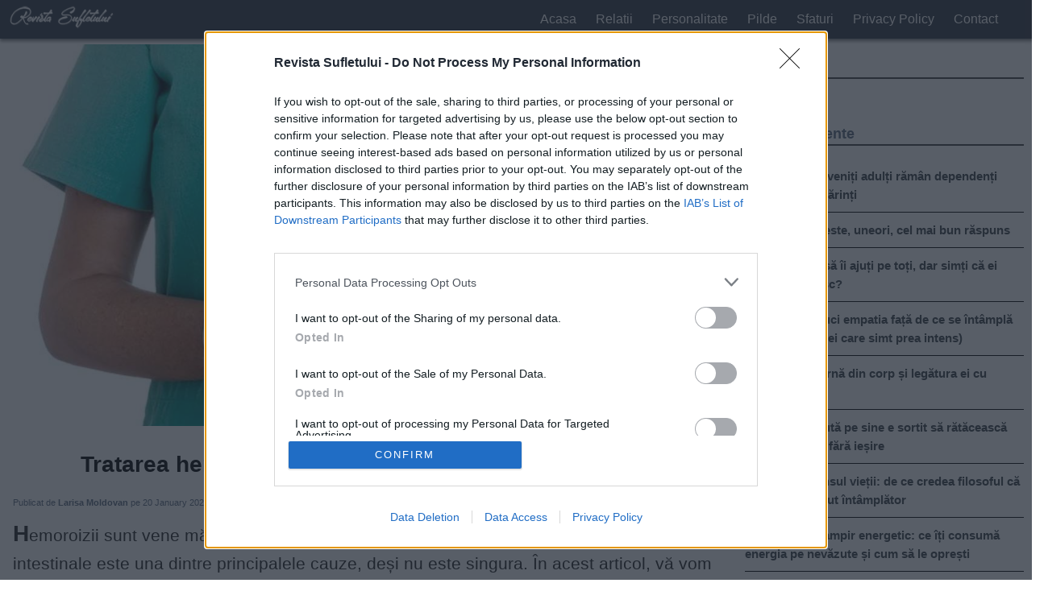

--- FILE ---
content_type: text/html; charset=UTF-8
request_url: https://revistasufletului.net/tratarea-hemoroizilor-cu-ajutorul-remediilor-naturale/
body_size: 12234
content:
<!doctype html><!--[if lt IE 7]><html lang="ro" class="no-js lt-ie9 lt-ie8 lt-ie7"><![endif]-->
<!--[if (IE 7)&!(IEMobile)]><html lang="ro" class="no-js lt-ie9 lt-ie8"><![endif]-->
<!--[if (IE 8)&!(IEMobile)]><html lang="ro" class="no-js lt-ie9"><![endif]-->
<!--[if gt IE 8]><!--><html lang="ro" class="no-js"><!--<![endif]--><head><meta charset="utf-8" lang="ro"><meta http-equiv="X-UA-Compatible" content="IE=edge"><title>  Tratarea hemoroizilor cu ajutorul remediilor naturale</title><meta name="description" content="Hemoroizii sunt vene mărite și inflamate în anus și rect. Efortul excesiv în timpul mișcărilor intestinale este una dintre principalele cauze, deși nu este singura. În acest articol, vă vom...  " /><meta name="viewport" content="width=device-width, initial-scale=1" /><meta name="robots" content="index, follow, max-image-preview:large, max-snippet:-1, max-video-preview:-1" /><link rel="icon" href="https://revistasufletului.net/favicon.ico">
<!--[if IE]><link rel="shortcut icon" href="https://revistasufletului.net/favicon.ico">
<![endif]--><meta name="msapplication-TileColor" content="#f01d4f"><meta name="theme-color" content="#121212"><meta property="fb:app_id" content="377271149399925" /><meta property="article:author" content="https://www.facebook.com/RevistaSufletului/" /><meta property="article:publisher" content="https://www.facebook.com/RevistaSufletului/" /><meta property="og:url" content="https://revistasufletului.net/tratarea-hemoroizilor-cu-ajutorul-remediilor-naturale/" /><meta property="og:type" content="article" /><meta property="og:title" content="Tratarea hemoroizilor cu ajutorul remediilor naturale" /><meta property="og:description" content="Hemoroizii sunt vene mărite și inflamate în anus și rect. Efortul excesiv în timpul mișcărilor intestinale este una dintre principalele cauze, deși nu este singura. În acest articol, vă vom...  " /><meta property="og:image" content="https://revistasufletului.net/wp-content/uploads/2021/01/gthyhtw343gtrefw.jpg" /><meta property="og:image:width" content="1200" /><meta property="og:image:height" content="630" /><link rel="pingback" href="https://revistasufletului.net/xmlrpc.php"><meta name='robots' content='max-image-preview:large' /><style>img:is([sizes="auto" i], [sizes^="auto," i]) { contain-intrinsic-size: 3000px 1500px }</style><link rel="alternate" type="application/rss+xml" title="Revista Sufletului &raquo; Feed" href="https://revistasufletului.net/feed/" /><link rel="alternate" type="application/rss+xml" title="Revista Sufletului &raquo; Comments Feed" href="https://revistasufletului.net/comments/feed/" /><link data-optimized="1" rel='stylesheet' id='bones-stylesheet-css' href='https://revistasufletului.net/wp-content/litespeed/css/d946f471789285e314ff36589b5473eb.css?ver=473eb' media='all' /><link rel="https://api.w.org/" href="https://revistasufletului.net/wp-json/" /><link rel="alternate" title="JSON" type="application/json" href="https://revistasufletului.net/wp-json/wp/v2/posts/39860" /><link rel="canonical" href="https://revistasufletului.net/tratarea-hemoroizilor-cu-ajutorul-remediilor-naturale/" /><link rel='shortlink' href='https://revistasufletului.net/?p=39860' /><link rel="alternate" title="oEmbed (JSON)" type="application/json+oembed" href="https://revistasufletului.net/wp-json/oembed/1.0/embed?url=https%3A%2F%2Frevistasufletului.net%2Ftratarea-hemoroizilor-cu-ajutorul-remediilor-naturale%2F" /><link rel="alternate" title="oEmbed (XML)" type="text/xml+oembed" href="https://revistasufletului.net/wp-json/oembed/1.0/embed?url=https%3A%2F%2Frevistasufletului.net%2Ftratarea-hemoroizilor-cu-ajutorul-remediilor-naturale%2F&#038;format=xml" /><link rel="icon" href="https://revistasufletului.net/wp-content/uploads/2018/05/cropped-th5ytrveds.jpg" sizes="32x32" /><link rel="icon" href="https://revistasufletului.net/wp-content/uploads/2018/05/cropped-th5ytrveds.jpg" sizes="192x192" /><link rel="apple-touch-icon" href="https://revistasufletului.net/wp-content/uploads/2018/05/cropped-th5ytrveds.jpg" /><meta name="msapplication-TileImage" content="https://revistasufletului.net/wp-content/uploads/2018/05/cropped-th5ytrveds.jpg" /><style id="wp-custom-css">* {
-webkit-user-select: none !important;  /* Chrome all / Safari all */
  -moz-user-select: none !important;     /* Firefox all */
  -ms-user-select: none !important;      /* IE 10+ */
  user-select: none !important;          /* Likely future */ 

}</style> <script>window.dataLayer = window.dataLayer || [];
		function gtag(){dataLayer.push(arguments);}
		gtag('consent', 'default', {
		  'ad_storage': 'denied',
		  'ad_user_data': 'denied',
		  'ad_personalization': 'denied',
		  'analytics_storage': 'denied'
		});</script>  <script type="text/javascript" async=true>(function () {
			var host = window.location.hostname;
			var element = document.createElement('script');
			var firstScript = document.getElementsByTagName('script')[0];
			var url = 'https://cmp.inmobi.com'
				.concat('/choice/', 'G0ft-uK-FR9Xz', '/', host, '/choice.js?tag_version=V3');
			var uspTries = 0;
			var uspTriesLimit = 3;
			element.async = true;
			element.type = 'text/javascript';
			element.src = url;

			firstScript.parentNode.insertBefore(element, firstScript);

			function makeStub() {
				var TCF_LOCATOR_NAME = '__tcfapiLocator';
				var queue = [];
				var win = window;
				var cmpFrame;

				function addFrame() {
					var doc = win.document;
					var otherCMP = !!(win.frames[TCF_LOCATOR_NAME]);

					if (!otherCMP) {
						if (doc.body) {
							var iframe = doc.createElement('iframe');

							iframe.style.cssText = 'display:none';
							iframe.name = TCF_LOCATOR_NAME;
							doc.body.appendChild(iframe);
						} else {
							setTimeout(addFrame, 5);
						}
					}
					return !otherCMP;
				}

				function tcfAPIHandler() {
					var gdprApplies;
					var args = arguments;

					if (!args.length) {
						return queue;
					} else if (args[0] === 'setGdprApplies') {
						if (
							args.length > 3 &&
							args[2] === 2 &&
							typeof args[3] === 'boolean'
						) {
							gdprApplies = args[3];
							if (typeof args[2] === 'function') {
								args[2]('set', true);
							}
						}
					} else if (args[0] === 'ping') {
						var retr = {
							gdprApplies: gdprApplies,
							cmpLoaded: false,
							cmpStatus: 'stub'
						};

						if (typeof args[2] === 'function') {
							args[2](retr);
						}
					} else {
						if (args[0] === 'init' && typeof args[3] === 'object') {
							args[3] = Object.assign(args[3], { tag_version: 'V3' });
						}
						queue.push(args);
					}
				}

				function postMessageEventHandler(event) {
					var msgIsString = typeof event.data === 'string';
					var json = {};

					try {
						if (msgIsString) {
							json = JSON.parse(event.data);
						} else {
							json = event.data;
						}
					} catch (ignore) { }

					var payload = json.__tcfapiCall;

					if (payload) {
						window.__tcfapi(
							payload.command,
							payload.version,
							function (retValue, success) {
								var returnMsg = {
									__tcfapiReturn: {
										returnValue: retValue,
										success: success,
										callId: payload.callId
									}
								};
								if (msgIsString) {
									returnMsg = JSON.stringify(returnMsg);
								}
								if (event && event.source && event.source.postMessage) {
									event.source.postMessage(returnMsg, '*');
								}
							},
							payload.parameter
						);
					}
				}

				while (win) {
					try {
						if (win.frames[TCF_LOCATOR_NAME]) {
							cmpFrame = win;
							break;
						}
					} catch (ignore) { }

					if (win === window.top) {
						break;
					}
					win = win.parent;
				}
				if (!cmpFrame) {
					addFrame();
					win.__tcfapi = tcfAPIHandler;
					win.addEventListener('message', postMessageEventHandler, false);
				}
			};

			makeStub();

			var uspStubFunction = function () {
				var arg = arguments;
				if (typeof window.__uspapi !== uspStubFunction) {
					setTimeout(function () {
						if (typeof window.__uspapi !== 'undefined') {
							window.__uspapi.apply(window.__uspapi, arg);
						}
					}, 500);
				}
			};

			var checkIfUspIsReady = function () {
				uspTries++;
				if (window.__uspapi === uspStubFunction && uspTries < uspTriesLimit) {
					console.warn('USP is not accessible');
				} else {
					clearInterval(uspInterval);
				}
			};

			if (typeof window.__uspapi === 'undefined') {
				window.__uspapi = uspStubFunction;
				var uspInterval = setInterval(checkIfUspIsReady, 6000);
			}
		})();</script>  <script>window.onload = function () {
			function checkConsentAndLoadScripts(tcData) {
				var hasStoreOnDeviceConsent = tcData.purpose.consents[1] || false;

				if (hasStoreOnDeviceConsent) {
					var googleAdScript = document.createElement('script');
					googleAdScript.async = true;
					googleAdScript.src = "https://pagead2.googlesyndication.com/pagead/js/adsbygoogle.js?client=ca-pub-3371685439571408";
					googleAdScript.crossOrigin = "anonymous";
					document.body.appendChild(googleAdScript);

					var googleAnalyticsScript = document.createElement('script');
					googleAnalyticsScript.async = true;
					googleAnalyticsScript.src = 'https://www.googletagmanager.com/gtag/js?id=G-M7YW59DQM6';
					document.body.appendChild(googleAnalyticsScript);

					googleAnalyticsScript.onload = function () {
						window.dataLayer = window.dataLayer || [];
						function gtag() { dataLayer.push(arguments); }
						gtag('js', new Date());
						gtag('config', 'G-M7YW59DQM6');
						gtag('consent', 'update', {
							'ad_user_data': 'granted',
							'ad_personalization': 'granted',
							'ad_storage': 'granted',
							'analytics_storage': 'granted'
						});
					};

					(function (d) {
						var vidvertoScript = d.createElement("script");
						vidvertoScript.src = 'https://ad.vidverto.io/vidverto/js/aries/v1/invocation.js';
						vidvertoScript.type = "text/javascript";
						vidvertoScript.async = true;
						(d.head || d.documentElement.appendChild(d.createElement('head'))).appendChild(vidvertoScript);

						window.aries = window.aries || {};
						window.aries.v1 = window.aries.v1 || { commands: [] };

						const aries = window.aries.v1;
						aries.commands.push(() => {
							const zoneId = '7770';
							const anchor = d.getElementById('_vidverto-cc9d9d942d90968ea58a14f58ec1f51e');
							if (anchor) {
								anchor.removeAttribute('id');
								aries.mount(zoneId, anchor, { width: 720, height: 405 });
							}
						});
					})(document);
				}
			}

			__tcfapi('getTCData', 2, function (tcData, success) {
				if (success) {
					checkConsentAndLoadScripts(tcData);
					__tcfapi('addEventListener', 2, function (tcData, success) {
						if (success) {
							if (tcData.eventStatus === 'useractioncomplete') {
								checkConsentAndLoadScripts(tcData);
							}
						}
					});
				}
			});
		};</script> <style>@media only screen and (max-width:67.5em) {
			.fc-footer.fc-dialog-restricted-content p {
				display: none !important;
				z-index: -99999 !important;
				color: #fff !important;
			}
		}

		.grecaptcha-badge {
			opacity: 0;
		}

		.qc-cmp2-summary-info.qc-cmp2-logo-displayed {
			height: 100px !important;
			overflow: hidden !important;
		}

		#qc-cmp2-ui {
			margin-bottom: 115px;
		}

		.qc-cmp2-summary-buttons button:nth-child(1) {
			display: none;
		}

		.qc-cmp2-summary-buttons button:nth-child(2):before {
			content: "Nu sunt de acord";
			display: block;
			width: 100%;
			position: absolute;
			background: #000;
			top: 40px;
			padding: 17px 0;
			margin: 13px 30px;
		}

		.qc-cmp2-summary-buttons button:nth-child(2) {
			position: relative;
		}

		@media only screen and (min-width:600px) {
			.qc-cmp2-footer.qc-cmp2-footer-overlay {
				margin-bottom: 50px !important;
			}
		}
		
		.achernar__wrapper {
    padding: 50px 0 50px 50px!important;
    background: transparent!important;
}</style> <script>/**
		document.addEventListener('DOMContentLoaded', (event) => {
			let hasRun = false;

			function loadScript() {
				if (hasRun) return;

				const scriptElement = document.createElement('script');
				scriptElement.src = "https://ad.vidverto.io/vidverto/js/aries/v1/invocation.js";
				scriptElement.setAttribute("fetchpriority", "high");
				scriptElement.setAttribute("id", "_vidverto-0e9eb0279e1baa309ee6009dd090aee0");
				document.head.appendChild(scriptElement);

				scriptElement.onload = function () {

					!function (v, t, o) {
						var a = t.createElement("script");
						a.src = "https://ad.vidverto.io/vidverto/js/aries/v1/invocation.js", a.setAttribute("fetchpriority", "high");
						var r = v.top;
						r.document.head.appendChild(a), v.self !== v.top && (v.frameElement.style.cssText = "width:0px!important;height:0px!important;"), r.aries = r.aries || {}, r.aries.v1 = r.aries.v1 || { commands: [] };
						var c = r.aries.v1;
						c.commands.push((function () {
							var d = document.getElementById("_vidverto-0e9eb0279e1baa309ee6009dd090aee0");
							d.setAttribute("id", (d.getAttribute("id") + (new Date()).getTime()));
							var t = v.frameElement || d;
							c.mount("11046", t, { width: 1, height: 1 })
						}))
					}(window, document);

				};

				hasRun = true;
			}

			function handleScroll() {
				const scrolledPercentage = (window.scrollY / (document.documentElement.scrollHeight - window.innerHeight)) * 100;

				if (scrolledPercentage > 20) {
					loadScript();
					document.removeEventListener('scroll', handleScroll);
				}
			}

			document.addEventListener('scroll', handleScroll);
		});
		*/</script> </head><body itemscope itemtype="http://schema.org/WebPage"><header class="header" itemscope itemtype="http://schema.org/WPHeader"><div id="inner-header" class="wrap mobile-wrap"><div class="navstyle"><p id="logo" itemscope itemtype="http://schema.org/Organization"><a href="https://revistasufletului.net"
rel="nofollow"><img src="https://revistasufletului.net/wp-content/uploads/2020/08/logo-optimised.png" alt="logo" class="nolazy" width="150"
height="31" /></a></p><nav class="menu-nav" itemscope itemtype="http://schema.org/SiteNavigationElement">
<a href="#" id="menu-icon">. . .</a>
<span class="arrow-up"></span><ul class="nav top-nav cf"><li id="menu-item-15" class="menu-item menu-item-type-custom menu-item-object-custom menu-item-15"><a href="/">Acasa</a></li><li id="menu-item-11" class="menu-item menu-item-type-taxonomy menu-item-object-category menu-item-11"><a href="https://revistasufletului.net/category/relatii/">Relatii</a></li><li id="menu-item-6271" class="menu-item menu-item-type-taxonomy menu-item-object-category menu-item-6271"><a href="https://revistasufletului.net/category/personalitate/">Personalitate</a></li><li id="menu-item-6272" class="menu-item menu-item-type-taxonomy menu-item-object-category menu-item-6272"><a href="https://revistasufletului.net/category/pilde/">Pilde</a></li><li id="menu-item-13" class="menu-item menu-item-type-taxonomy menu-item-object-category current-post-ancestor current-menu-parent current-post-parent menu-item-13"><a href="https://revistasufletului.net/category/sfaturi/">Sfaturi</a></li><li id="menu-item-33940" class="menu-item menu-item-type-post_type menu-item-object-page menu-item-privacy-policy menu-item-33940"><a rel="privacy-policy" href="https://revistasufletului.net/privacy-policy/">Privacy Policy</a></li><li id="menu-item-33973" class="menu-item menu-item-type-post_type menu-item-object-page menu-item-33973"><a href="https://revistasufletului.net/contact/">Contact</a></li></ul></nav></div></div></header><div id="container" class="wrap cf"><article class="cf hentry" itemscope itemprop="blogPost" itemtype="http://schema.org/BlogPosting"><div class="m-all t-2of3 d-5of7 cf"><div class="post-image"><img src="https://revistasufletului.net/wp-content/uploads/2021/01/gthyhtw343gtrefw-600x315.jpg" width="600" height="315" alt="Tratarea hemoroizilor cu ajutorul remediilor naturale" srcset="https://revistasufletului.net/wp-content/uploads/2021/01/gthyhtw343gtrefw.jpg 1200w, https://revistasufletului.net/wp-content/uploads/2021/01/gthyhtw343gtrefw-600x315.jpg 600w" style="height: calc(100% / 1.9);
width: 100%;" /></div><h1 class="entry-title single-title" itemprop="headline" rel="bookmark">Tratarea hemoroizilor cu ajutorul remediilor naturale</h1><div class="entry-content cf" itemprop="articleBody"><div class="entry-top">
<span class="name-author">Publicat de <b>Larisa Moldovan</b></span>
<span class="date-post"> pe 20 January 2021</span>
<span class="cate-post"> in <b>Remedii Naturiste</b><b>Sanatate</b><b>Sfaturi</b></span></div><p>Hemoroizii sunt vene mărite și inflamate în anus și rect. Efortul excesiv în timpul mișcărilor intestinale este una dintre principalele cauze, deși nu este singura. În acest articol, vă vom spune despre cele mai bune remedii naturale pentru a completa perfect tratamentul hemoroizilor .</p><div class="5d4ddbe1aebe91d00e17f6349c4b0d68" data-index="1" style="float: none; margin:0px 0 0px 0; text-align:center;"><div class="revista" style="margin: 10px auto;"><ins class="adsbygoogle"
style="display:block"
data-ad-client="ca-pub-3371685439571408"
data-ad-slot="6737039447"
data-ad-format="auto"
data-full-width-responsive="true"></ins> <script>(adsbygoogle = window.adsbygoogle || []).push({});</script> </div></div><p>Venele inflamate se pot deteriora și provoca sângerări. Dacă culoarea sângelui este aprinsă și roșie, atunci este doar un vas de sânge rupt. Dacă sângerarea este întunecată, poate proveni din zona de deasupra rectului.</p><div class="5d4ddbe1aebe91d00e17f6349c4b0d68" data-index="6" style="float: none; margin:0px 0 0px 0; text-align:center;"><div id="_vidverto-cc9d9d942d90968ea58a14f58ec1f51e"></div></div><p>În cazuri mai complexe, hemoroizii pot necesita intervenții chirurgicale.</p><p>Aceasta este o problemă foarte neplăcută care aduce un mare disconfort. Printre cele mai frecvente simptome se numără durerea în timpul mișcărilor intestinale, sângerarea, mâncărimea și arsurile în anus.</p><p>Trebuie remarcat faptul că hemoroizii pot apărea la orice vârstă. Cu toate acestea, în majoritatea cazurilor, apare în timpul sarcinii sau la bătrânețe.</p><p><strong>Tratamentul complementar al hemoroizilor</strong></p><p>În timp ce remediile naturale sunt o opțiune excelentă pentru ameliorarea durerii și a disconfortului, în niciun caz nu pot înlocui tratamentul cu hemoroizi prescris de medicul dumneavoastră.</p><p><strong>1. Compresă de gheață</strong></p><p>Frigul este foarte benefic pentru orice inflamație. Astfel, aplicarea gheții în zona afectată ajută la ameliorarea disconfortului hemoroizilor.</p><p><strong>2. Băi cu plante medicinale</strong></p><p>Pentru a ameliora senzația de arsură și a opri sângerarea, puteți folosi ierburi precum mușețel, coada calului sau nalba .</p><p><strong>Procedură și aplicare</strong></p><ul><li>Luați aceste plante (de preferință proaspete).</li><li>Puneți-le într-o oală cu apă și dați-le într-un clocot.</li><li>Lăsați ceaiul la răcit până ajunge la o temperatură confortabilă.</li><li>Se toarnă ceaiul într-un vas și se scufundă zona afectată timp de 10 minute!</li></ul><p><strong>3. Aloe vera</strong></p><p>Această plantă este produsul # 1 pentru îngrijirea pielii , mai ales în caz de arsuri și răni. Dar este eficient și dacă aveți hemoroizi.</p><p>Dacă nu sunteți alergic la aloe, vă recomandăm să încercați să puneți gel de aloe vera pe exteriorul zonei afectate.</p><p><strong>Procedură și aplicare</strong></p><ul><li>Luați una sau două frunze de aloe vera și cojiți-le</li><li>Puneți gelul într-un vas.</li><li>Aplicați gelul pe exteriorul zonei inflamate</li></ul><p>O altă modalitate de a utiliza acest remediu este să înghețați tulpina de aloe vera și să o aplicați direct în zonă pentru a reduce inflamația și a ameliora mâncărimea.</p><div class="5d4ddbe1aebe91d00e17f6349c4b0d68" data-index="2" style="float: none; margin:0px 0 0px 0; text-align:center;"><div class="revista" style="margin: 10px auto;">
<ins class="adsbygoogle"
style="display:block"
data-ad-client="ca-pub-3371685439571408"
data-ad-slot="3460301426"
data-ad-format="auto"
data-full-width-responsive="true"></ins> <script>(adsbygoogle = window.adsbygoogle || []).push({});</script> </div></div><p><strong>4. Roșie</strong></p><p>Acest fruct are proprietăți care sunt foarte benefice în tratamentul hemoroizilor. Utilizarea acestuia va ajuta la:</p><ul><li>Îndepărtează toxinele și reducere inflamația (deoarece are un efect diuretic)</li><li>Combate infecțiile de tot felul</li><li>Reglează tranzitul intestinal</li><li>Protejați pielea de razele UV</li><li>Accelerează vindecarea rănilor</li></ul><p><strong>Procedură și aplicare</strong></p><p>Luați o roșie coaptă, spălați-o bine și tăiați-o în jumătate.</p><p>Înfășurați-o cu o pânză de bumbac.</p><p>Aplicați, cu o presiune ușoară, direct pe sfincterul anusului.</p><p>Lăsați să acționeze câteva minute. Spălați zona cu săpun și apă rece la sfârșitul procedurii.</p><p><strong>5. Cartofi și băi elvețiene</strong></p><p>Cartofii cruzi au proprietăți antiinflamatorii și calmante. Prin urmare, se recomandă utilizarea acestora ca o compresă și, de asemenea, ca supozitoare pentru ameliorarea simptomelor hemoroizilor.</p><p><strong>Procedura de aplicare a cartofului</strong></p><p>Curățați cartofii cruzi (spălați bine cu apă minerală) și apoi tăiați-i cu un cuțit pentru a da suc</p><p>Aplicați-l ușor pe zona afectată. Lăsați-l să acționeze câteva minute și apoi spălați zona.</p><p>După ce ați mers la toaletă, puteți tăia cartofii într-o formă de supozitor și apoi introduceți-i în anus timp de 20 de minute pentru a calma durerea.</p><p><strong>Dieta pentru hemoroizi</strong></p><p>O problemă foarte importantă în tratamentul hemoroizilor este dieta dumneavoastră, deoarece nutriția are un efect direct asupra tranzitului intestinal.</p><p>Este important să beți mai întâi suficientă apă, dar se recomandă și includerea următoarelor alimente în dieta zilnică:</p><ul><li>Broccoli</li><li>Prune uscate</li><li>Cereale</li><li>Papaya</li><li>Sfeclă</li><li>Fructe proaspete</li><li>Legume proaspete</li><li>Semințe de in</li></ul><p>Cerealele integrale sunt unul dintre cele mai recomandate alimente dacă faceți un tratament de întreținere a hemoroizilor. Ovăzul, secara, ajută la eliminarea toxinelor și previn iritarea.</p><p>Pe de altă parte, se recomandă să beți 6 până la 7 pahare de apă minerală pe zi și să evitați complet băuturile alcoolice, limonadele cu zahăr sau băuturile care conțin cofeină. Amintiți-vă, aportul de lichide este esențial pentru a înmuia scaunele și pentru a preveni mișcările dureroase ale intestinului.</p><div class="5d4ddbe1aebe91d00e17f6349c4b0d68" data-index="3" style="float: none; margin:0px 0 0px 0; text-align:center;"><div class="revista" style="margin: 10px auto;">
<ins class="adsbygoogle"
style="display:block"
data-ad-client="ca-pub-3371685439571408"
data-ad-slot="9485286742"
data-ad-format="auto"
data-full-width-responsive="true"></ins> <script>(adsbygoogle = window.adsbygoogle || []).push({});</script> </div>
<br /></div><div style="font-size: 0px; height: 0px; line-height: 0px; margin: 0; padding: 0; clear: both;"></div><p><b><i>Articolele de pe revistasufletului.net sunt destinate doar scopurilor informative și educative și nu înlocuiesc consultările medicale profesionale, diagnosticul sau tratamentul. Consultați întotdeauna medicul cu privire la orice întrebări care pot apărea legate de starea dumneavoastră de sănătate.</i></b></p><div class="distribuie" style="text-align: center;"><br><div class="shr-lnk" data-network="whatsapp" title="Distribuie pe Whatsapp" data-action="share/whatsapp/share"><img decoding="async" src="https://revistasufletului.net/whatsapp.png" width="47" height="47" alt="Distribuie pe Whatsapp"></div><div class="shr-lnk" data-network="facebook" title="Distribuie pe Facebook" style="margin: 0 10px;"><img decoding="async" src="https://revistasufletului.net/share.png" width="200" height="47" alt="Distribuie pe Facebook"></div><div class="shbrowser" title="Distribuie pe Telefon"><img decoding="async" src="https://revistasufletului.net/save.png" width="47" height="47" alt="Distribuie pe Telefon"></div></div><br /><footer class="author_bio_section" ><div class="author_name">Despre Larisa Moldovan</div><div class="author_details">Ne bucuram sa o avem in echipa noastra pe Larisa, o profesionista desavarsita care a adus siteului revistasufletului.net un plus de valoare. Se ocupa de editat si publicat articole inca din 2010, in tot acest timp acumuland experienta pe care astazi o imparte cu noi toti!</div></footer><div class="related-art">
<br />
<ins class="adsbygoogle"
style="display:block"
data-ad-format="autorelaxed"
data-ad-client="ca-pub-3371685439571408"
data-ad-slot="4895341368"></ins> <script>(adsbygoogle = window.adsbygoogle || []).push({});</script> <br /></div></div></div><div id="sidebar1" class="sidebar m-all t-1of3 d-2of7 last-col cf" role="complementary"><div id="custom_html-2" class="widget_text widget widget_custom_html"><div class="widgettitle">Căutare</div><div class="textwidget custom-html-widget"><a href="/cautare/">Cauta</a></div></div><div id="recent-posts-2" class="widget widget_recent_entries"><div class="widgettitle">Postari Recente</div><ul><li>
<a href="https://revistasufletului.net/de-ce-copiii-deveniti-adulti-raman-dependenti-emotional-de-parinti/">De ce copiii deveniți adulți rămân dependenți emoțional de părinți</a></li><li>
<a href="https://revistasufletului.net/de-ce-tacerea-este-uneori-cel-mai-bun-raspuns/">De ce tăcerea este, uneori, cel mai bun răspuns</a></li><li>
<a href="https://revistasufletului.net/te-straduiesti-sa-ii-ajuti-pe-toti-dar-simti-ca-ei-doar-te-folosesc/">Te străduiești să îi ajuți pe toți, dar simți că ei doar te folosesc?</a></li><li>
<a href="https://revistasufletului.net/cum-sa-iti-reduci-empatia-fata-de-ce-se-intampla-in-jur-pentru-cei-care-simt-prea-intens/">Cum să îți reduci empatia față de ce se întâmplă în jur (pentru cei care simt prea intens)</a></li><li>
<a href="https://revistasufletului.net/tensiunea-interna-din-corp-si-legatura-ei-cu-psihosomatica/">Tensiunea internă din corp și legătura ei cu psihosomatica</a></li><li>
<a href="https://revistasufletului.net/cel-care-se-cauta-pe-sine-e-sortit-sa-rataceasca-intr-un-labirint-fara-iesire/">Cel care se caută pe sine e sortit să rătăcească într-un labirint fără ieșire</a></li><li>
<a href="https://revistasufletului.net/aristotel-si-sensul-vietii-de-ce-credea-filosoful-ca-nu-ne-am-nascut-intamplator/">Aristotel și sensul vieții: de ce credea filosoful că nu ne-am născut întâmplător</a></li><li>
<a href="https://revistasufletului.net/obiceiuri-de-vampir-energetic-ce-iti-consuma-energia-pe-nevazute-si-cum-sa-le-opresti/">Obiceiuri de vampir energetic: ce îți consumă energia pe nevăzute și cum să le oprești</a></li><li>
<a href="https://revistasufletului.net/traim-intr-o-cusca-si-nu-vedem-ca-usa-este-deschisa/">Trăim într-o cușcă și nu vedem că ușa este deschisă</a></li><li>
<a href="https://revistasufletului.net/sindromul-vietii-amanate-de-ce-traiesti-in-modul-asteptare-in-loc-sa-traiesti-cu-adevarat/">Sindromul Vieții Amânate: De ce trăiești în modul „așteptare&#8221; în loc să trăiești cu adevărat</a></li><li>
<a href="https://revistasufletului.net/oboseala-este-strigatul-sufletului/">Oboseala &#8211; este strigătul sufletului</a></li><li>
<a href="https://revistasufletului.net/efectul-barnum-de-ce-credem-in-afirmatii-generale/">Efectul Barnum: De ce credem în afirmații generale?</a></li><li>
<a href="https://revistasufletului.net/alege-o-imagine-si-descopera-in-ce-capcana-emotionala-cazi-mereu-si-mereu/">Alege o imagine — și descoperă în ce capcană emoțională cazi mereu și mereu</a></li><li>
<a href="https://revistasufletului.net/10-momente-din-viata-cand-tacerea-este-de-aur/">10 momente din viață când tăcerea este de aur</a></li><li>
<a href="https://revistasufletului.net/15-motive-pentru-care-trebuie-sa-ti-iei-dialogul-interior-monologul-sub-control/">15 motive pentru care trebuie să-ți iei dialogul interior (monologul) sub control</a></li><li>
<a href="https://revistasufletului.net/de-ce-ne-este-somn-dupa-masa-iata-solutiile-simple-pentru-aceasta-problema/">De ce ne este somn după masă? Iată soluțiile simple pentru această problemă</a></li><li>
<a href="https://revistasufletului.net/daca-ai-obosit-sa-cari-totul-pe-umerii-tai-lasa-le-jos-nu-trebuie-sa-fii-puternica-e-important-sa-traiesti/">Dacă ai obosit să cari totul pe umerii tăi – lasă-le jos. Nu trebuie să fii puternică, e important să trăiești</a></li><li>
<a href="https://revistasufletului.net/ce-miros-sau-sunet-iti-declanseaza-instantaneu-anxietatea-memoria-senzoriala-a-persoanelor-extrem-de-sensibile/">Ce miros sau sunet îți declanșează instantaneu anxietatea? Memoria senzorială a persoanelor extrem de sensibile</a></li><li>
<a href="https://revistasufletului.net/de-ce-totul-se-repeta-in-viata-mea-aceleasi-greble-doar-ca-lovesc-mai-tare/">De ce totul se repetă în viața mea? Calci pe aceleași greble, doar că lovesc mai tare</a></li><li>
<a href="https://revistasufletului.net/ce-inseamna-a-trai-in-armonie-cu-tine-insuti-parerea-psihologului/">Ce înseamnă „a trăi în armonie cu tine însuți&#8221;? Părerea psihologului</a></li><li>
<a href="https://revistasufletului.net/de-ce-traiesc-dupa-modelul-mamei-mele-desi-nu-imi-doresc-asta-cum-sa-ma-eliberez-de-mostenirea-emotionala-nevazuta/">De ce trăiesc după modelul mamei mele, deși nu îmi doresc asta? Cum să mă eliberez de moștenirea emoțională nevăzută</a></li><li>
<a href="https://revistasufletului.net/iti-pastrezi-fata-dar-inauntru-vrei-sa-tipi-iti-suna-cunoscut-cum-sa-nu-te-mai-minti-pe-tine-insuti/">Păstrezi o față serioasă, dar în sinea ta vrei să țipi – îți sună cunoscut? Cum să nu te mai minți pe tine însuți.</a></li><li>
<a href="https://revistasufletului.net/traim-oare-propria-noastra-viata/">Trăim oare propria noastră viață?</a></li><li>
<a href="https://revistasufletului.net/cum-sa-incetezi-sa-reactionezi-la-probleme-si-sa-incepi-sa-ti-creezi-propria-realitate/">Cum să încetezi să reacționezi la probleme și să începi să-ți creezi propria realitate</a></li><li>
<a href="https://revistasufletului.net/chemarea-launtrica-cum-sa-recunosti-vocea-adevaratului-tau-eu/">Chemarea lăuntrică: cum să recunoști vocea adevăratului tău EU</a></li><li>
<a href="https://revistasufletului.net/nu-mai-vreau-sa-salvez-pe-nimeni-si-da-nu-mi-este-rusine-pentru-asta/">Nu mai vreau să salvez pe nimeni — și da, nu-mi este rușine pentru asta</a></li><li>
<a href="https://revistasufletului.net/10-locuri-din-casa-unde-nu-ar-trebui-sa-puneti-castronul-pisicii/">10 locuri din casă unde nu ar trebui să puneți castronul pisicii</a></li><li>
<a href="https://revistasufletului.net/uneori-trebuie-sa-distrugi-vechiul-pentru-ca-noul-sa-apara-iti-explic-de-ce/">Uneori trebuie să distrugi vechiul pentru ca noul să apară. Îți explic de ce</a></li><li>
<a href="https://revistasufletului.net/acest-articol-iti-va-schimba-modul-in-care-privesti-durerea-din-viata-ta/">Acest articol îți va schimba modul în care privești durerea din viaţa ta.</a></li><li>
<a href="https://revistasufletului.net/tranzitia-cuantica-si-rezonanta-schumann-cum-influenteaza-vibratiile-pamantului-constiinta-umana/">Tranziția Cuantică și Rezonanța Schumann: Cum influențează vibrațiile Pământului conștiința umană</a></li></ul></div><div id="categories-2" class="widget widget_categories"><div class="widgettitle">Categorii</div><ul><li class="cat-item cat-item-13"><a href="https://revistasufletului.net/category/amuzante/">Amuzante</a></li><li class="cat-item cat-item-14"><a href="https://revistasufletului.net/category/articole/">Articole</a></li><li class="cat-item cat-item-105"><a href="https://revistasufletului.net/category/astrologie/">Astrologie</a></li><li class="cat-item cat-item-266"><a href="https://revistasufletului.net/category/carte/">Carte</a></li><li class="cat-item cat-item-90"><a href="https://revistasufletului.net/category/citate/">Citate</a></li><li class="cat-item cat-item-283"><a href="https://revistasufletului.net/category/credinta/">Credință</a></li><li class="cat-item cat-item-93"><a href="https://revistasufletului.net/category/curiozitati/">Curiozități</a></li><li class="cat-item cat-item-2"><a href="https://revistasufletului.net/category/de-suflet/">De Suflet</a></li><li class="cat-item cat-item-9"><a href="https://revistasufletului.net/category/dezvoltare-personala/">Dezvoltare Personala</a></li><li class="cat-item cat-item-17"><a href="https://revistasufletului.net/category/frumusete/">Frumusete</a></li><li class="cat-item cat-item-114"><a href="https://revistasufletului.net/category/ganduri/">Ganduri</a></li><li class="cat-item cat-item-112"><a href="https://revistasufletului.net/category/horoscop/">Horoscop</a></li><li class="cat-item cat-item-285"><a href="https://revistasufletului.net/category/intelepciune/">Înțelepciune</a></li><li class="cat-item cat-item-116"><a href="https://revistasufletului.net/category/istorie/">Istorie</a></li><li class="cat-item cat-item-106"><a href="https://revistasufletului.net/category/lectii-de-viata/">Lecții de viață</a></li><li class="cat-item cat-item-286"><a href="https://revistasufletului.net/category/legende/">Legende</a></li><li class="cat-item cat-item-10"><a href="https://revistasufletului.net/category/lifestyle/">LifeStyle</a></li><li class="cat-item cat-item-21"><a href="https://revistasufletului.net/category/numerologie/">Numerologie</a></li><li class="cat-item cat-item-22"><a href="https://revistasufletului.net/category/personalitate/">Personalitate</a></li><li class="cat-item cat-item-11"><a href="https://revistasufletului.net/category/pilde/">Pilde</a></li><li class="cat-item cat-item-102"><a href="https://revistasufletului.net/category/poezie/">Poezie</a></li><li class="cat-item cat-item-115"><a href="https://revistasufletului.net/category/psihologie/">Psihologie</a></li><li class="cat-item cat-item-7"><a href="https://revistasufletului.net/category/relatii/">Relatii</a></li><li class="cat-item cat-item-269"><a href="https://revistasufletului.net/category/remedii-naturiste/">Remedii Naturiste</a></li><li class="cat-item cat-item-23"><a href="https://revistasufletului.net/category/retete/">Retete</a></li><li class="cat-item cat-item-113"><a href="https://revistasufletului.net/category/revista-sufletului/">Revista Sufletului</a></li><li class="cat-item cat-item-267"><a href="https://revistasufletului.net/category/rugaciuni/">Rugaciuni</a></li><li class="cat-item cat-item-5"><a href="https://revistasufletului.net/category/sanatate/">Sanatate</a></li><li class="cat-item cat-item-103"><a href="https://revistasufletului.net/category/sarbatori/">Sarbatori</a></li><li class="cat-item cat-item-108"><a href="https://revistasufletului.net/category/secrete/">Secrete</a></li><li class="cat-item cat-item-6"><a href="https://revistasufletului.net/category/sfaturi/">Sfaturi</a></li><li class="cat-item cat-item-24"><a href="https://revistasufletului.net/category/sfaturi-si-trucuri/">Sfaturi si Trucuri</a></li><li class="cat-item cat-item-25"><a href="https://revistasufletului.net/category/spiritualitate/">Spiritualitate</a></li><li class="cat-item cat-item-270"><a href="https://revistasufletului.net/category/stiinta/">Stiinta</a></li><li class="cat-item cat-item-27"><a href="https://revistasufletului.net/category/superstitii/">Superstitii</a></li><li class="cat-item cat-item-28"><a href="https://revistasufletului.net/category/teste-de-personalitate/">Teste de Personalitate</a></li><li class="cat-item cat-item-29"><a href="https://revistasufletului.net/category/viata/">Viata</a></li></ul></div></div></article></div><footer class="footer" itemscope itemtype="http://schema.org/WPFooter"><div id="inner-footer" class="wrap cf"><nav><div class="footer-links cf"><ul id="menu-footer-nav" class="nav footer-nav cf"><li id="menu-item-34673" class="menu-item menu-item-type-post_type menu-item-object-page menu-item-34673"><a href="https://revistasufletului.net/about-us/">About Us</a></li><li id="menu-item-34663" class="menu-item menu-item-type-post_type menu-item-object-page menu-item-34663"><a href="https://revistasufletului.net/contact/">Contact</a></li><li id="menu-item-34662" class="menu-item menu-item-type-post_type menu-item-object-page menu-item-34662"><a href="https://revistasufletului.net/terms-of-service/">Terms of Service</a></li><li id="menu-item-34664" class="menu-item menu-item-type-post_type menu-item-object-page menu-item-privacy-policy menu-item-34664"><a rel="privacy-policy" href="https://revistasufletului.net/privacy-policy/">Privacy Policy</a></li><li id="menu-item-34661" class="menu-item menu-item-type-post_type menu-item-object-page menu-item-34661"><a href="https://revistasufletului.net/dmca-copyrights-disclaimer/">DMCA / Copyrights Disclaimer</a></li></ul></div></nav><br />
<a href="//www.dmca.com/Protection/Status.aspx?ID=ce6fb63d-6dee-49df-a8e3-70bdaffce67e" title="DMCA.com Protection Status" class="dmca-badge"> <img src ="https://images.dmca.com/Badges/dmca-badge-w100-5x1-09.png?ID=ce6fb63d-6dee-49df-a8e3-70bdaffce67e"  alt="DMCA.com Protection Status" width="100" height="20" /></a> <script src="https://images.dmca.com/Badges/DMCABadgeHelper.min.js"></script> <p class="source-org copyright">&copy; 2026 Revista Sufletului.</p></div></footer> <script type="speculationrules">{"prefetch":[{"source":"document","where":{"and":[{"href_matches":"\/*"},{"not":{"href_matches":["\/wp-*.php","\/wp-admin\/*","\/wp-content\/uploads\/*","\/wp-content\/*","\/wp-content\/plugins\/*","\/wp-content\/themes\/instant-articles-theme\/*","\/*\\?(.+)"]}},{"not":{"selector_matches":"a[rel~=\"nofollow\"]"}},{"not":{"selector_matches":".no-prefetch, .no-prefetch a"}}]},"eagerness":"conservative"}]}</script> <script>/*
            //// share with mobile menu //////////////////////////////////////////////////////
			jQuery('.shbrowser').click(function(e){
                e.preventDefault();            
              if (navigator.share) { 
               navigator.share({
                  title: '  Tratarea hemoroizilor cu ajutorul remediilor naturale',
                  url: 'https://revistasufletului.net/tratarea-hemoroizilor-cu-ajutorul-remediilor-naturale/'
                }).then(() => {
                  console.log('Thanks for sharing!');
                })
                .catch(console.error);
                }
            });
            
            //share buttons popup
            jQuery('.shr-lnk').click(function(e){
                e.preventDefault();
                var $link   = jQuery (this);
                var href    = 'https://revistasufletului.net/tratarea-hemoroizilor-cu-ajutorul-remediilor-naturale/';
                var network = $link.attr('data-network');
                
                if(network){                
                    var networks = {
                        facebook : { width : 600, height : 300, sharelink : 'https://www.facebook.com/sharer/sharer.php?u=' },
                        whatsapp  : { width : 600, height : 254, sharelink : 'https://api.whatsapp.com/send?text=' },
                    };
                    
                    var popup = function(network){
                        var options = 'menubar=no,toolbar=no,resizable=yes,scrollbars=yes,';
						var go_link = networks[network].sharelink + href;
                        window.open(go_link, '', options+'height='+networks[network].height+',width='+networks[network].width);
                    }
                    popup(network);                
                }
            });
*/
			// Share with Mobile Menu
			document.querySelectorAll('.shbrowser').forEach(element => {
				element.addEventListener('click', function(e) {
					e.preventDefault();
					if (navigator.share) {
						navigator.share({
							title: document.title, // Replace with dynamic PHP title if needed
							url: window.location.href // Replace with dynamic PHP permalink if needed
						}).then(() => {
							console.log('Thanks for sharing!');
						})
						.catch(console.error);
					}
				});
			});

			// Share Buttons Popup
			document.querySelectorAll('.shr-lnk').forEach(element => {
				element.addEventListener('click', function(e) {
					e.preventDefault();
					var href = window.location.href; // Replace with dynamic PHP permalink if needed
					var network = this.getAttribute('data-network');

					if(network) {                
						var networks = {
							facebook : { width : 600, height : 300, sharelink : 'https://www.facebook.com/sharer/sharer.php?u=' },
							whatsapp : { width : 600, height : 254, sharelink : 'https://api.whatsapp.com/send?text=' },
							// Add other networks here if needed
						};

						var popup = function(network) {
							var options = 'menubar=no,toolbar=no,resizable=yes,scrollbars=yes,';
							var go_link = networks[network].sharelink + encodeURIComponent(href);
							window.open(go_link, '', options + 'height=' + networks[network].height + ',width=' + networks[network].width);
						}
						popup(network);                
					}
				});
			});</script> </body></html>
<!-- Page optimized by LiteSpeed Cache @2026-01-20 17:55:17 -->

<!-- Page cached by LiteSpeed Cache 7.6.2 on 2026-01-20 17:55:17 -->